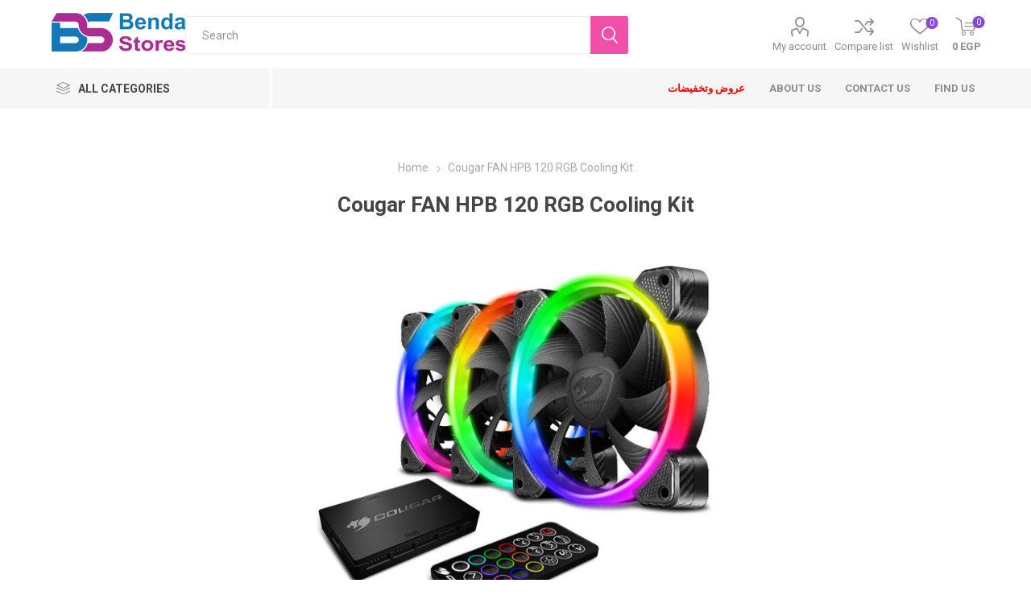

--- FILE ---
content_type: text/html; charset=utf-8
request_url: https://bendarystores.com/en/cougar-fan-hpb-rgb-cooling-kit
body_size: 16985
content:
<!DOCTYPE html>
<html lang="en"  class="html-product-details-page">
    <head>
        <title>Bendary Stores. COUGAR VTE Series VTE500</title>
        <meta http-equiv="Content-type" content="text/html;charset=UTF-8" />
        <meta name="description" content="COUGAR VTE Series VTE500" />
        <meta name="keywords" content="COUGAR VTE Series VTE500" />
        <meta name="generator" content="nopCommerce" />
    <meta name="viewport" content="width=device-width, initial-scale=1" />
        <link href="https://fonts.googleapis.com/css?family=Roboto:300,400,700&amp;subset=cyrillic-ext,greek-ext" rel="stylesheet">
        <meta property="og:type" content="product" />
<meta property="og:title" content="Cougar FAN HPB 120 RGB Cooling Kit" />
<meta property="og:description" content="COUGAR VTE Series VTE500" />
<meta property="og:image" content="https://bendarystores.com/images/thumbs/0010487_cougar-fan-hpb-120-rgb-cooling-kit_510.jpeg" />
<meta property="og:url" content="https://bendarystores.com/en/cougar-fan-hpb-rgb-cooling-kit" />
<meta property="og:site_name" content="Bendary Stores" />
<meta property="twitter:card" content="summary" />
<meta property="twitter:site" content="Bendary Stores" />
<meta property="twitter:title" content="Cougar FAN HPB 120 RGB Cooling Kit" />
<meta property="twitter:description" content="COUGAR VTE Series VTE500" />
<meta property="twitter:image" content="https://bendarystores.com/images/thumbs/0010487_cougar-fan-hpb-120-rgb-cooling-kit_510.jpeg" />
<meta property="twitter:url" content="https://bendarystores.com/en/cougar-fan-hpb-rgb-cooling-kit" />

        


    	<!-- Global site tag (gtag.js) - Google Analytics -->
                <script async src='https://www.googletagmanager.com/gtag/js?id=UA-131826888-1'></script>
                <script>
                  window.dataLayer = window.dataLayer || [];
                  function gtag(){dataLayer.push(arguments);}
                  gtag('js', new Date());

                  gtag('config', 'UA-131826888-1');
                  gtag('config', 'AW-1039764176');

                  
                </script>


<style>

    .product-details-page .full-description {
        display: none;
    }
    .product-details-page .ui-tabs .full-description {
        display: block;
    }
    .product-details-page .tabhead-full-description {
        display: none;
    }
    

    .product-details-page .product-specs-box {
        display: none;
    }
    .product-details-page .ui-tabs .product-specs-box {
        display: block;
    }
    .product-details-page .ui-tabs .product-specs-box .title {
        display: none;
    }
    

    .product-details-page .product-no-reviews,
    .product-details-page .product-review-links {
        display: none;
    }
    </style>
	


        <link href="/bundles/1jmyy1-zxhg1youalgop9qq9nd3geucqltfcsyh8aey.min.css" rel="stylesheet" type="text/css" />

        <script src="/bundles/aebgddx3rkbsc2bta4gbriz3pfykphp_naubrszi7fi.min.js"></script>

        <link rel="canonical" href="https://bendarystores.com/en/cougar-fan-hpb-rgb-cooling-kit" />

        
        
        <link rel="shortcut icon" href="https://bendarystores.com/favicon.ico" />
        
        <!--Powered by nopCommerce - http://www.nopCommerce.com-->
<!-- Facebook Pixel Code -->
<script>
  !function(f,b,e,v,n,t,s)
  {if(f.fbq)return;n=f.fbq=function(){n.callMethod?
  n.callMethod.apply(n,arguments):n.queue.push(arguments)};
  if(!f._fbq)f._fbq=n;n.push=n;n.loaded=!0;n.version='2.0';
  n.queue=[];t=b.createElement(e);t.async=!0;
  t.src=v;s=b.getElementsByTagName(e)[0];
  s.parentNode.insertBefore(t,s)}(window, document,'script',
  'https://connect.facebook.net/en_US/fbevents.js');
  fbq('init', '941069139947327');
  fbq('track', 'PageView');
</script>
<!-- Smartsupp Live Chat script -->
<script type="text/javascript">
var _smartsupp = _smartsupp || {};
_smartsupp.key = 'ffc9c7825e61600b09fc833463d73791a246810c';
window.smartsupp||(function(d) {
  var s,c,o=smartsupp=function(){ o._.push(arguments)};o._=[];
  s=d.getElementsByTagName('script')[0];c=d.createElement('script');
  c.type='text/javascript';c.charset='utf-8';c.async=true;
  c.src='https://www.smartsuppchat.com/loader.js?';s.parentNode.insertBefore(c,s);
})(document);
</script>
<noscript><img height="1" width="1" style="display:none"
  src="https://www.facebook.com/tr?id=941069139947327&ev=PageView&noscript=1"
/></noscript>
<!-- End Facebook Pixel Code -->
    </head>
	<body class="product-details-page-body">
        



<div class="ajax-loading-block-window" style="display: none">
</div>
<div id="dialog-notifications-success" title="Notification" style="display:none;">
</div>
<div id="dialog-notifications-error" title="Error" style="display:none;">
</div>
<div id="dialog-notifications-warning" title="Warning" style="display:none;">
</div>
<div id="bar-notification" class="bar-notification">
    <span class="close" title="Close">&nbsp;</span>
</div>



<!--[if lte IE 8]>
    <div style="clear:both;height:59px;text-align:center;position:relative;">
        <a href="http://www.microsoft.com/windows/internet-explorer/default.aspx" target="_blank">
            <img src="/Themes/Emporium/Content/img/ie_warning.jpg" height="42" width="820" alt="You are using an outdated browser. For a faster, safer browsing experience, upgrade for free today." />
        </a>
    </div>
<![endif]-->


<div class="master-wrapper-page">
    
    <div class="responsive-nav-wrapper-parent">
        <div class="responsive-nav-wrapper">
            <div class="menu-title">
                <span>Menu</span>
            </div>
            <div class="search-wrap">
                <span>Search</span>
            </div>
            <div class="mobile-logo">
                



<a href="/en" class="logo">


<img alt="Bendary Stores" title="Bendary Stores" src="https://bendarystores.com/images/thumbs/0006722.png" /></a>
            </div>
            <div class="shopping-cart-link">
            </div>
            <div class="personal-button" id="header-links-opener">
                <span>Personal menu</span>
            </div>
        </div>
    </div>
    

<div class="header">
    
    <div class="header-upper">
        <div class="header-selectors-wrapper">
            
            
            
            
        </div>
    </div>
    <div class="header-lower">
        <div class="header-logo">
            



<a href="/en" class="logo">


<img alt="Bendary Stores" title="Bendary Stores" src="https://bendarystores.com/images/thumbs/0006722.png" /></a>
        </div>
        <div class="search-box store-search-box">
            <div class="close-side-menu">
                <span class="close-side-menu-text">Search</span>
                <span class="close-side-menu-btn">Close</span>
            </div>
            <form method="get" id="small-search-box-form" action="/en/search">
    <input type="text" class="search-box-text" id="small-searchterms" autocomplete="off" name="q" placeholder="Search" aria-label="Search store" />
    



<input type="hidden" class="instantSearchResourceElement"
       data-highlightFirstFoundElement="true"
       data-minKeywordLength="1"
       data-instantSearchUrl="/en/instantSearchFor"
       data-searchPageUrl="/en/search"
       data-searchInProductDescriptions="true"
       data-numberOfVisibleProducts="10" />


    <input type="submit" class="button-1 search-box-button" value="Search"/>
        
        
</form>
        </div>

        <div class="header-links-wrapper">
            

<div class="header-links">
    <ul>
        
            <li>
                <a href="/en/customer/info" class="ico-account opener"  data-loginUrl="/en/login">My account</a>
                <div class="profile-menu-box login-form-in-header">
                    <div class="close-side-menu">
                        <span class="close-side-menu-text">My account</span>
                        <span class="close-side-menu-btn">Close</span>
                    </div>
                    <div class="header-form-holder">
                        <a href="/en/register" class="ico-register">Register</a>
                        <a href="/en/login" class="ico-login">Log in</a>
                    </div>
                </div>
            </li>
                    <li><a href="/en/compareproducts" class="ico-compare">Compare list</a></li>

            <li>
                <a href="/en/wishlist" class="ico-wishlist">
                    <span class="wishlist-label">Wishlist</span>
                    <span class="wishlist-qty">0</span>
                </a>
            </li>

        
    </ul>
        <div class="mobile-flyout-wrapper">
            <div class="close-side-menu">
                <span class="close-side-menu-text">Shopping cart</span>
                <span class="close-side-menu-btn">Close</span>
            </div>
            



<div id="flyout-cart" class="flyout-cart" data-removeItemFromCartUrl="/EmporiumTheme/RemoveItemFromCart" data-flyoutCartUrl="/EmporiumTheme/FlyoutShoppingCart">
    <div id="topcartlink">
        <a href="/en/cart" class="ico-cart">
            <span class="cart-qty">0</span>
            <span class="cart-label">
0 EGP            </span>
        </a>
    </div>
    <div class="mini-shopping-cart">
        <div class="flyout-cart-scroll-area">
                <p>You have no items in your shopping cart.</p>
        </div>
    </div>
</div>
        </div>
                
</div>

        </div>
    </div>
    <div class="header-menu-parent">
        <div class="header-menu categories-in-side-panel">
		        <div class="category-navigation-list-wrapper">
			        <span class="category-navigation-title">All Categories</span>
		            <ul class="category-navigation-list sticky-flyout"></ul>
		        </div>
		    <div class="close-menu">
		    	<span class="close-menu-text">Menu</span>
		        <span class="close-menu-btn">Close</span>
		    </div>
            



    <ul class="mega-menu"
        data-isRtlEnabled="false"
        data-enableClickForDropDown="false">



<li class="has-sublist with-dropdown-in-grid root-category-items">
        <a class="with-subcategories" href="/en/PC"><span>PC</span></a>

        <div class="dropdown categories fullWidth boxes-4">
            <div class="row-wrapper">
                <div class="row"><div class="box">
                <div class="picture-title-wrap">
                    <div class="picture">
                        <a href="/en/All-in-one" title="Show products in category All-in-one">
                            <img class="lazy" alt="Picture for category All-in-one" src="[data-uri]" data-original="https://bendarystores.com/images/thumbs/0010321_all-in-one_290.jpeg" />
                        </a>
                    </div>
                    <div class="title">
                        <a href="/en/All-in-one" title="All-in-one"><span>All-in-one</span></a>
                    </div>
                </div>
                <ul class="subcategories">

                </ul>
                </div><div class="box">
                <div class="picture-title-wrap">
                    <div class="picture">
                        <a href="/en/desktop" title="Show products in category Desktop">
                            <img class="lazy" alt="Picture for category Desktop" src="[data-uri]" data-original="https://bendarystores.com/images/thumbs/0010320_desktop_290.jpeg" />
                        </a>
                    </div>
                    <div class="title">
                        <a href="/en/desktop" title="Desktop"><span>Desktop</span></a>
                    </div>
                </div>
                <ul class="subcategories">

                </ul>
                </div><div class="box">
                <div class="picture-title-wrap">
                    <div class="picture">
                        <a href="/en/workstations" title="Show products in category WorkStations">
                            <img class="lazy" alt="Picture for category WorkStations" src="[data-uri]" data-original="https://bendarystores.com/images/thumbs/0001767_workstations_290.jpeg" />
                        </a>
                    </div>
                    <div class="title">
                        <a href="/en/workstations" title="WorkStations"><span>WorkStations</span></a>
                    </div>
                </div>
                <ul class="subcategories">

                </ul>
                </div><div class="empty-box"></div></div>
            </div>

        </div>
</li>


<li class="has-sublist with-dropdown-in-grid root-category-items">
        <a class="with-subcategories" href="/en/Monitors"><span>Monitors</span></a>

        <div class="dropdown categories fullWidth boxes-4">
            <div class="row-wrapper">
                <div class="row"><div class="box">
                <div class="picture-title-wrap">
                    <div class="picture">
                        <a href="/en/pc-monitors" title="Show products in category PC Monitors">
                            <img class="lazy" alt="Picture for category PC Monitors" src="[data-uri]" data-original="https://bendarystores.com/images/thumbs/0001656_pc-monitors_290.jpeg" />
                        </a>
                    </div>
                    <div class="title">
                        <a href="/en/pc-monitors" title="PC Monitors"><span>PC Monitors</span></a>
                    </div>
                </div>
                <ul class="subcategories">

                </ul>
                </div><div class="box">
                <div class="picture-title-wrap">
                    <div class="picture">
                        <a href="/en/gaming-monitors" title="Show products in category Gaming Monitors">
                            <img class="lazy" alt="Picture for category Gaming Monitors" src="[data-uri]" data-original="https://bendarystores.com/images/thumbs/0001657_gaming-monitors_290.jpeg" />
                        </a>
                    </div>
                    <div class="title">
                        <a href="/en/gaming-monitors" title="Gaming Monitors"><span>Gaming Monitors</span></a>
                    </div>
                </div>
                <ul class="subcategories">

                </ul>
                </div><div class="empty-box"></div><div class="empty-box"></div></div>
            </div>

        </div>
</li>


<li class="has-sublist with-dropdown-in-grid root-category-items">
        <a class="with-subcategories" href="/en/Notebooks"><span>laptop</span></a>

        <div class="dropdown categories fullWidth boxes-4">
            <div class="row-wrapper">
                <div class="row"><div class="box">
                <div class="picture-title-wrap">
                    <div class="picture">
                        <a href="/en/home-user-2" title="Show products in category Home">
                            <img class="lazy" alt="Picture for category Home" src="[data-uri]" data-original="https://bendarystores.com/images/thumbs/0001248_home_290.jpeg" />
                        </a>
                    </div>
                    <div class="title">
                        <a href="/en/home-user-2" title="Home"><span>Home</span></a>
                    </div>
                </div>
                <ul class="subcategories">

                </ul>
                </div><div class="box">
                <div class="picture-title-wrap">
                    <div class="picture">
                        <a href="/en/business-user-2" title="Show products in category Business">
                            <img class="lazy" alt="Picture for category Business" src="[data-uri]" data-original="https://bendarystores.com/images/thumbs/0001249_business_290.jpeg" />
                        </a>
                    </div>
                    <div class="title">
                        <a href="/en/business-user-2" title="Business"><span>Business</span></a>
                    </div>
                </div>
                <ul class="subcategories">

                </ul>
                </div><div class="box">
                <div class="picture-title-wrap">
                    <div class="picture">
                        <a href="/en/gaming-notebooks-3" title="Show products in category Gaming">
                            <img class="lazy" alt="Picture for category Gaming" src="[data-uri]" data-original="https://bendarystores.com/images/thumbs/0010323_gaming_290.jpeg" />
                        </a>
                    </div>
                    <div class="title">
                        <a href="/en/gaming-notebooks-3" title="Gaming"><span>Gaming</span></a>
                    </div>
                </div>
                <ul class="subcategories">

                </ul>
                </div><div class="empty-box"></div></div>
            </div>

        </div>
</li>


<li class="has-sublist with-dropdown-in-grid root-category-items">
        <a class="with-subcategories" href="/en/servers-3"><span>Servers</span></a>

        <div class="dropdown categories fullWidth boxes-4">
            <div class="row-wrapper">
                <div class="row"><div class="box">
                <div class="picture-title-wrap">
                    <div class="picture">
                        <a href="/en/tower-servers" title="Show products in category Tower servers">
                            <img class="lazy" alt="Picture for category Tower servers" src="[data-uri]" data-original="https://bendarystores.com/images/thumbs/0001766_tower-servers_290.jpeg" />
                        </a>
                    </div>
                    <div class="title">
                        <a href="/en/tower-servers" title="Tower servers"><span>Tower servers</span></a>
                    </div>
                </div>
                <ul class="subcategories">

                </ul>
                </div><div class="box">
                <div class="picture-title-wrap">
                    <div class="picture">
                        <a href="/en/rack-servers" title="Show products in category Rack servers">
                            <img class="lazy" alt="Picture for category Rack servers" src="[data-uri]" data-original="https://bendarystores.com/images/thumbs/0001765_rack-servers_290.jpeg" />
                        </a>
                    </div>
                    <div class="title">
                        <a href="/en/rack-servers" title="Rack servers"><span>Rack servers</span></a>
                    </div>
                </div>
                <ul class="subcategories">

                </ul>
                </div><div class="empty-box"></div><div class="empty-box"></div></div>
            </div>

        </div>
</li>


<li class="has-sublist with-dropdown-in-grid root-category-items">
        <a class="with-subcategories" href="/en/ups-3"><span>UPS &amp; AVR</span></a>

        <div class="dropdown categories fullWidth boxes-4">
            <div class="row-wrapper">
                <div class="row"><div class="box">
                <div class="picture-title-wrap">
                    <div class="picture">
                        <a href="/en/avr-2" title="Show products in category AVR">
                            <img class="lazy" alt="Picture for category AVR" src="[data-uri]" data-original="https://bendarystores.com/images/thumbs/0010451_avr_290.jpeg" />
                        </a>
                    </div>
                    <div class="title">
                        <a href="/en/avr-2" title="AVR"><span>AVR</span></a>
                    </div>
                </div>
                <ul class="subcategories">
                        <li class="subcategory-item">
                            <a href="/en/online-avr-2" title="ONLINE AVR"><span>ONLINE AVR</span></a>
                        </li>
                        <li class="subcategory-item">
                            <a href="/en/offline-avr-2" title="OFFLINE AVR"><span>OFFLINE AVR</span></a>
                        </li>

                </ul>
                </div><div class="box">
                <div class="picture-title-wrap">
                    <div class="picture">
                        <a href="/en/ups-4" title="Show products in category UPS">
                            <img class="lazy" alt="Picture for category UPS" src="[data-uri]" data-original="https://bendarystores.com/images/thumbs/0010452_ups_290.jpeg" />
                        </a>
                    </div>
                    <div class="title">
                        <a href="/en/ups-4" title="UPS"><span>UPS</span></a>
                    </div>
                </div>
                <ul class="subcategories">
                        <li class="subcategory-item">
                            <a href="/en/online-ups-2" title="ONLINE UPS"><span>ONLINE UPS</span></a>
                        </li>
                        <li class="subcategory-item">
                            <a href="/en/offline-ups-2" title="OFFLINE UPS"><span>OFFLINE UPS</span></a>
                        </li>

                </ul>
                </div><div class="empty-box"></div><div class="empty-box"></div></div>
            </div>

        </div>
</li>


<li class="hotread ">

    <a href="/en/hot-offers" class="" title="&#x639;&#x631;&#x648;&#x636; &#x648;&#x62A;&#x62E;&#x641;&#x64A;&#x636;&#x627;&#x62A;" ><span> &#x639;&#x631;&#x648;&#x636; &#x648;&#x62A;&#x62E;&#x641;&#x64A;&#x636;&#x627;&#x62A;</span></a>

</li>




<li class=" ">

    <a href="/en/about-us-3" class="" title="About Us" ><span> About Us</span></a>

</li>




<li class=" ">

    <a href="/en/contactus-2" class="" title="Contact Us" ><span> Contact Us</span></a>

</li>




<li class=" ">

    <a href="/en/find-us-2" class="" title="FIND US" ><span> FIND US</span></a>

</li>


        
    </ul>
    <ul class="mega-menu-responsive">
        <li class="all-categories">
            <a class="labelfornextplusbutton" href="#">All Categories</a>
            <div class="plus-button"></div>
            <div class="sublist-wrap">
                <ul class="sublist">
                    <li class="back-button">
                        <span>Back</span>
                    </li>


<li class="has-sublist mega-menu-categories root-category-items">

        <a class="with-subcategories" href="/en/PC">PC</a>

        <div class="plus-button"></div>
        <div class="sublist-wrap">
            <ul class="sublist">
                <li class="back-button">
                    <span>Back</span>
                </li>
                
        <li>
            <a class="lastLevelCategory" href="/en/All-in-one" title="All-in-one"><span>All-in-one</span></a>
        </li>
        <li>
            <a class="lastLevelCategory" href="/en/desktop" title="Desktop"><span>Desktop</span></a>
        </li>
        <li>
            <a class="lastLevelCategory" href="/en/workstations" title="WorkStations"><span>WorkStations</span></a>
        </li>

            </ul>
        </div>

</li>

<li class="has-sublist mega-menu-categories root-category-items">

        <a class="with-subcategories" href="/en/Monitors">Monitors</a>

        <div class="plus-button"></div>
        <div class="sublist-wrap">
            <ul class="sublist">
                <li class="back-button">
                    <span>Back</span>
                </li>
                
        <li>
            <a class="lastLevelCategory" href="/en/pc-monitors" title="PC Monitors"><span>PC Monitors</span></a>
        </li>
        <li>
            <a class="lastLevelCategory" href="/en/gaming-monitors" title="Gaming Monitors"><span>Gaming Monitors</span></a>
        </li>

            </ul>
        </div>

</li>

<li class="has-sublist mega-menu-categories root-category-items">

        <a class="with-subcategories" href="/en/Notebooks">laptop</a>

        <div class="plus-button"></div>
        <div class="sublist-wrap">
            <ul class="sublist">
                <li class="back-button">
                    <span>Back</span>
                </li>
                
        <li>
            <a class="lastLevelCategory" href="/en/home-user-2" title="Home"><span>Home</span></a>
        </li>
        <li>
            <a class="lastLevelCategory" href="/en/business-user-2" title="Business"><span>Business</span></a>
        </li>
        <li>
            <a class="lastLevelCategory" href="/en/gaming-notebooks-3" title="Gaming"><span>Gaming</span></a>
        </li>

            </ul>
        </div>

</li>

<li class="has-sublist mega-menu-categories root-category-items">

        <a class="with-subcategories" href="/en/servers-3">Servers</a>

        <div class="plus-button"></div>
        <div class="sublist-wrap">
            <ul class="sublist">
                <li class="back-button">
                    <span>Back</span>
                </li>
                
        <li>
            <a class="lastLevelCategory" href="/en/tower-servers" title="Tower servers"><span>Tower servers</span></a>
        </li>
        <li>
            <a class="lastLevelCategory" href="/en/rack-servers" title="Rack servers"><span>Rack servers</span></a>
        </li>

            </ul>
        </div>

</li>

<li class="has-sublist mega-menu-categories root-category-items">

        <a class="with-subcategories" href="/en/ups-3">UPS &amp; AVR</a>

        <div class="plus-button"></div>
        <div class="sublist-wrap">
            <ul class="sublist">
                <li class="back-button">
                    <span>Back</span>
                </li>
                
        <li class="has-sublist">
            <a href="/en/avr-2" title="AVR" class="with-subcategories"><span>AVR</span></a>
            <div class="plus-button"></div>
            <div class="sublist-wrap">
                <ul class="sublist">
                    <li class="back-button">
                        <span>Back</span>
                    </li>
                    
        <li>
            <a class="lastLevelCategory" href="/en/online-avr-2" title="ONLINE AVR"><span>ONLINE AVR</span></a>
        </li>
        <li>
            <a class="lastLevelCategory" href="/en/offline-avr-2" title="OFFLINE AVR"><span>OFFLINE AVR</span></a>
        </li>


                </ul>
            </div>
        </li>
        <li class="has-sublist">
            <a href="/en/ups-4" title="UPS" class="with-subcategories"><span>UPS</span></a>
            <div class="plus-button"></div>
            <div class="sublist-wrap">
                <ul class="sublist">
                    <li class="back-button">
                        <span>Back</span>
                    </li>
                    
        <li>
            <a class="lastLevelCategory" href="/en/online-ups-2" title="ONLINE UPS"><span>ONLINE UPS</span></a>
        </li>
        <li>
            <a class="lastLevelCategory" href="/en/offline-ups-2" title="OFFLINE UPS"><span>OFFLINE UPS</span></a>
        </li>


                </ul>
            </div>
        </li>

            </ul>
        </div>

</li>                </ul>
            </div>
        </li>



<li class="hotread ">

    <a href="/en/hot-offers" class="" title="&#x639;&#x631;&#x648;&#x636; &#x648;&#x62A;&#x62E;&#x641;&#x64A;&#x636;&#x627;&#x62A;" ><span> &#x639;&#x631;&#x648;&#x636; &#x648;&#x62A;&#x62E;&#x641;&#x64A;&#x636;&#x627;&#x62A;</span></a>

</li>




<li class=" ">

    <a href="/en/about-us-3" class="" title="About Us" ><span> About Us</span></a>

</li>




<li class=" ">

    <a href="/en/contactus-2" class="" title="Contact Us" ><span> Contact Us</span></a>

</li>




<li class=" ">

    <a href="/en/find-us-2" class="" title="FIND US" ><span> FIND US</span></a>

</li>


        
    </ul>

		    <div class="mobile-menu-items"></div>
        </div>
    </div>
    
</div>
    
    <div class="overlayOffCanvas"></div>
    <div class="master-wrapper-content">
        




<div class="ajaxCartInfo" data-getAjaxCartButtonUrl="/NopAjaxCart/GetAjaxCartButtonsAjax"
     data-productPageAddToCartButtonSelector=".add-to-cart-button"
     data-productBoxAddToCartButtonSelector=".product-box-add-to-cart-button"
     data-productBoxProductItemElementSelector=".product-item"
     data-enableOnProductPage="True"
     data-enableOnCatalogPages="True"
     data-miniShoppingCartQuatityFormattingResource="{0}"
     data-miniWishlistQuatityFormattingResource="{0}"
     data-addToWishlistButtonSelector=".add-to-wishlist-button">
</div>

<input id="addProductVariantToCartUrl" name="addProductVariantToCartUrl" type="hidden" value="/en/AddProductFromProductDetailsPageToCartAjax" />
<input id="addProductToCartUrl" name="addProductToCartUrl" type="hidden" value="/en/AddProductToCartAjax" />
<input id="miniShoppingCartUrl" name="miniShoppingCartUrl" type="hidden" value="/en/MiniShoppingCart" />
<input id="flyoutShoppingCartUrl" name="flyoutShoppingCartUrl" type="hidden" value="/en/NopAjaxCartFlyoutShoppingCart" />
<input id="checkProductAttributesUrl" name="checkProductAttributesUrl" type="hidden" value="/en/CheckIfProductOrItsAssociatedProductsHasAttributes" />
<input id="getMiniProductDetailsViewUrl" name="getMiniProductDetailsViewUrl" type="hidden" value="/en/GetMiniProductDetailsView" />
<input id="flyoutShoppingCartPanelSelector" name="flyoutShoppingCartPanelSelector" type="hidden" value="#flyout-cart" />
<input id="shoppingCartMenuLinkSelector" name="shoppingCartMenuLinkSelector" type="hidden" value=".cart-qty" />
<input id="wishlistMenuLinkSelector" name="wishlistMenuLinkSelector" type="hidden" value="span.wishlist-qty" />






<div id="product-ribbon-info" data-productid="1925"
     data-productboxselector=".product-item, .item-holder"
     data-productboxpicturecontainerselector=".picture, .item-picture"
     data-productpagepicturesparentcontainerselector=".product-essential"
     data-productpagebugpicturecontainerselector=".picture"
     data-retrieveproductribbonsurl="/en/RetrieveProductRibbons">
</div>


<div class="quickViewData" data-productselector=".product-item"
     data-productselectorchild=".btn-wrapper"
     data-retrievequickviewurl="/en/quickviewdata"
     data-quickviewbuttontext="Quick View"
     data-quickviewbuttontitle="Quick View"
     data-isquickviewpopupdraggable="False"
     data-enablequickviewpopupoverlay="True"
     data-accordionpanelsheightstyle="content">
</div>
        <div class="master-column-wrapper">
            <div class="center-1">
    
    


<div class="page product-details-page">
    <div class="page-body">
        
        <form method="post" id="product-details-form" action="/en/cougar-fan-hpb-rgb-cooling-kit">
            <div itemscope itemtype="http://schema.org/Product" data-productid="1925">
                <div class="product-essential">
                    <div class="mobile-name-holder"></div>
                    <div class="mobile-prev-next-holder"></div>
                    
                    



        <input type="hidden" class="cloudZoomPictureThumbnailsInCarouselData"
               data-vertical="true"
               data-numvisible="5"
               data-numScrollable="1"
               data-enable-slider-arrows="true"
               data-enable-slider-dots="false"
               data-size="2"
               data-rtl="false"
               data-responsive-breakpoints-for-thumbnails="[{&quot;breakpoint&quot;:1601,&quot;settings&quot;:{&quot;slidesToShow&quot;:4, &quot;slidesToScroll&quot;:4,&quot;arrows&quot;:true,&quot;dots&quot;:false,&quot;vertical&quot;:false}},{&quot;breakpoint&quot;:1025,&quot;settings&quot;:{&quot;slidesToShow&quot;:5, &quot;slidesToScroll&quot;:5,&quot;arrows&quot;:true,&quot;dots&quot;:false,&quot;vertical&quot;:false}},{&quot;breakpoint&quot;:481,&quot;settings&quot;:{&quot;slidesToShow&quot;:4,&quot;slidesToScroll&quot;:4,&quot;arrows&quot;:true,&quot;dots&quot;:false,&quot;vertical&quot;:false}},{&quot;breakpoint&quot;:350,&quot;settings&quot;:{&quot;slidesToShow&quot;:3,&quot;slidesToScroll&quot;:3,&quot;arrows&quot;:true,&quot;dots&quot;:false,&quot;vertical&quot;:false}}]"
               data-magnificpopup-counter="%curr% of %total%"
               data-magnificpopup-prev="Previous (Left arrow key)"
               data-magnificpopup-next="Next (Right arrow key)"
               data-magnificpopup-close="Close (Esc)"
               data-magnificpopup-loading="Loading..." />
    <input type="hidden" class="cloudZoomAdjustPictureOnProductAttributeValueChange"
           data-productid="1925"
           data-isintegratedbywidget="true" />
        <input type="hidden" class="cloudZoomEnableClickToZoom" />
    <div class="gallery sevenspikes-cloudzoom-gallery">
        <div class="picture-wrapper">
            <div class="picture" id="sevenspikes-cloud-zoom" data-zoomwindowelementid=""
                 data-selectoroftheparentelementofthecloudzoomwindow=""
                 data-defaultimagecontainerselector=".product-essential .gallery"
                 data-zoom-window-width="400"
                 data-zoom-window-height="400">
                <a href="https://bendarystores.com/images/thumbs/0010487_cougar-fan-hpb-120-rgb-cooling-kit.jpeg" data-full-image-url="https://bendarystores.com/images/thumbs/0010487_cougar-fan-hpb-120-rgb-cooling-kit.jpeg" class="picture-link" id="zoom1">
                    <img src="https://bendarystores.com/images/thumbs/0010487_cougar-fan-hpb-120-rgb-cooling-kit_510.jpeg" alt="Picture of Cougar FAN HPB 120 RGB Cooling Kit" class="cloudzoom" id="cloudZoomImage"
                         itemprop="image" data-cloudzoom="appendSelector: &#x27;.picture-wrapper&#x27;, zoomPosition: &#x27;inside&#x27;, zoomOffsetX: 0, captionPosition: &#x27;bottom&#x27;, tintOpacity: 0, zoomWidth: 400, zoomHeight: 400, easing: 3, touchStartDelay: true, zoomFlyOut: false, disableZoom: &#x27;auto&#x27;"
                          />
                </a>
            </div>
        </div>
            <div class="picture-thumbs in-carousel">
	                    <div class="picture-thumbs-list" id="picture-thumbs-carousel">
	                            <div class="picture-thumbs-item">
	                                <a class="cloudzoom-gallery thumb-item" data-full-image-url="https://bendarystores.com/images/thumbs/0010487_cougar-fan-hpb-120-rgb-cooling-kit.jpeg" data-cloudzoom="appendSelector: &#x27;.picture-wrapper&#x27;, zoomPosition: &#x27;inside&#x27;, zoomOffsetX: 0, captionPosition: &#x27;bottom&#x27;, tintOpacity: 0, zoomWidth: 400, zoomHeight: 400, useZoom: &#x27;.cloudzoom&#x27;, image: &#x27;https://bendarystores.com/images/thumbs/0010487_cougar-fan-hpb-120-rgb-cooling-kit_510.jpeg&#x27;, zoomImage: &#x27;https://bendarystores.com/images/thumbs/0010487_cougar-fan-hpb-120-rgb-cooling-kit.jpeg&#x27;, easing: 3, touchStartDelay: true, zoomFlyOut: false, disableZoom: &#x27;auto&#x27;"
	                                   >
	                                    <img class="cloud-zoom-gallery-img" src="https://bendarystores.com/images/thumbs/0010487_cougar-fan-hpb-120-rgb-cooling-kit_105.jpeg" alt="Picture of Cougar FAN HPB 120 RGB Cooling Kit" />
	                                </a>
	                            </div>
	                            <div class="picture-thumbs-item">
	                                <a class="cloudzoom-gallery thumb-item" data-full-image-url="https://bendarystores.com/images/thumbs/0010488_cougar-fan-hpb-120-rgb-cooling-kit.jpeg" data-cloudzoom="appendSelector: &#x27;.picture-wrapper&#x27;, zoomPosition: &#x27;inside&#x27;, zoomOffsetX: 0, captionPosition: &#x27;bottom&#x27;, tintOpacity: 0, zoomWidth: 400, zoomHeight: 400, useZoom: &#x27;.cloudzoom&#x27;, image: &#x27;https://bendarystores.com/images/thumbs/0010488_cougar-fan-hpb-120-rgb-cooling-kit_510.jpeg&#x27;, zoomImage: &#x27;https://bendarystores.com/images/thumbs/0010488_cougar-fan-hpb-120-rgb-cooling-kit.jpeg&#x27;, easing: 3, touchStartDelay: true, zoomFlyOut: false, disableZoom: &#x27;auto&#x27;"
	                                   >
	                                    <img class="cloud-zoom-gallery-img" src="https://bendarystores.com/images/thumbs/0010488_cougar-fan-hpb-120-rgb-cooling-kit_105.jpeg" alt="Picture of Cougar FAN HPB 120 RGB Cooling Kit" />
	                                </a>
	                            </div>
	                    </div>
            </div>
    </div>
                    
                    <div class="overview">
                        <div class="prev-next-holder">
                            
                        </div>
                        <!--product breadcrumb-->
                            <div class="breadcrumb">
            <ul itemscope itemtype="http://schema.org/BreadcrumbList">
                
                <li>
                    <span>
                        <a href="/en">
                            <span>Home</span>
                        </a>
                    </span>
                    <span class="delimiter">/</span>
                </li>
                                
                <li itemprop="itemListElement" itemscope itemtype="http://schema.org/ListItem">
                    <strong class="current-item" itemprop="name">Cougar FAN HPB 120 RGB Cooling Kit</strong>
                    <span itemprop="item" itemscope itemtype="http://schema.org/Thing">
                        <link itemprop="url" href="/en/cougar-fan-hpb-rgb-cooling-kit">
                    </span>
                    <meta itemprop="position" content="1" />
                    
                </li>
            </ul>
    </div>

                            <div class="discontinued-product">
        <h4>Sorry - this product is no longer available</h4>
    </div>

                        <div class="product-name">
                            <h1 itemprop="name">
                                Cougar FAN HPB 120 RGB Cooling Kit
                            </h1>
                            <!--manufacturers-->
                            
                        </div>

                        <div class="reviews-and-compare">
                            <!--product reviews-->
                                <div class="product-reviews-overview" >
        <div class="product-review-box">
            <div class="rating">
                <div style="width: 0%">
                </div>
            </div>
        </div>

            <div class="product-no-reviews">
                <a href="/en/productreviews/1925">Be the first to review this product</a>
            </div>
    </div>

                            <!--compare button-->
                                <div class="compare-products">
        <button type="button" value="Add to compare list" class="button-2 add-to-compare-list-button" onclick="AjaxCart.addproducttocomparelist('/en/compareproducts/add/1925');return false;">Add to compare list</button>
    </div>

                        </div>
                        <!--short description-->
                    <div class="short-description">
                        Tri-Directional Lighting
Patented Frame Design
100 Effects with Wireless Control
Three Vortex RGB HPB 120 Fans included
Motherboard RGB Synchronization
Pulse-Width Modulation (PWM) Optimized Cooling
Hydro-Dynamic-Bearing (HDB)
                    </div>
                        <!--SKU, MAN, GTIN, vendor-->
                        <div class="additional-details">
        <div class="sku" >
            <span class="label">SKU:</span>
            <span class="value" itemprop="sku" id="sku-1925">CF-V12SET-RGB</span>
        </div>
            </div>
                        <div class="attributes-wrapper">
                            <!--attributes-->
                            <!--gift card-->
                            <!--rental info-->

                            
                        </div>




<div class="product-social-buttons">
    <label class="product-social-label">Share:</label>
    <ul class="product-social-sharing">
        <li>
            <!-- Twitter -->
            <a class="twitter" title="Share on Twitter" href="javascript:openShareWindow('http://twitter.com/share?url=https://bendarystores.com/cougar-fan-hpb-rgb-cooling-kit')">Share on Twitter</a>
        </li>
        <li>
            <!-- Facebook -->
            <a class="facebook" title="Share on Facebook" href="javascript:openShareWindow('http://www.facebook.com/sharer.php?u=https://bendarystores.com/cougar-fan-hpb-rgb-cooling-kit')">Share on Facebook</a>
        </li>
        <li>
            <!-- Pinterest -->
            <a class="pinterest" title="Share on Pinterest" href="javascript:void((function()%7Bvar%20e=document.createElement('script');e.setAttribute('type','text/javascript');e.setAttribute('charset','UTF-8');e.setAttribute('src','http://assets.pinterest.com/js/pinmarklet.js?r='+Math.random()*99999999);document.body.appendChild(e)%7D)());">Share on Pinterest</a>
        </li>
        <li>
            <!-- Google+ -->
            <a class="google" title="Share on Google Plus" href="javascript:openShareWindow('https://plus.google.com/share?url=https://bendarystores.com/cougar-fan-hpb-rgb-cooling-kit')">Share on Google Plus</a>
        </li>
        <li>
            <!-- Email a friend -->
                <div class="email-a-friend">
        <input type="button" value="Email a friend" class="button-2 email-a-friend-button" onclick="setLocation('/en/productemailafriend/1925')" />
    </div>

        </li>
    </ul>

    <script>
        function openShareWindow(url) {
            var winWidth = 520;
            var winHeight = 400;
            var winTop = (screen.height / 2) - (winHeight / 2);
            var winLeft = (screen.width / 2) - (winWidth / 2);

            window.open(url, 'sharer', 'top=' + winTop + ',left=' + winLeft + ',toolbar=0,status=0,width=' + winWidth + ',height=' + winHeight);
        }
    </script>
</div>
                        

                        <div class="product-prices-box">
                            <div>
                                <!--availability-->
                                    <div class="availability">
            <div class="stock">
                <span class="label">Availability:</span>
                <span class="value" id="stock-availability-value-1925">In stock</span>
            </div>
        
    </div>

                                
                                <!--price & add to cart-->
    <div class="prices" itemprop="offers" itemscope itemtype="http://schema.org/Offer">
            <div class="product-price call-for-price">
                <span>Call for pricing</span>
            </div>
    </div>

    <div class="add-to-cart">
            <div class="add-to-cart-panel">
                <label class="qty-label" for="addtocart_1925_EnteredQuantity">Qty:</label>
                    <div class="add-to-cart-qty-wrapper">
                        <input class="qty-input" type="text" data-val="true" data-val-required="The Qty field is required." id="addtocart_1925_EnteredQuantity" name="addtocart_1925.EnteredQuantity" value="1" />
                        <span class="plus">&#x69;</span>
                        <span class="minus">&#x68;</span>
                    </div>
                    
                                    <input type="button" id="add-to-cart-button-1925" class="button-1 add-to-cart-button" value="Add to cart" data-productid="1925" onclick="AjaxCart.addproducttocart_details('/en/addproducttocart/details/1925/1', '#product-details-form');return false;"/>
            </div>
        
    </div>
                                <!--sample download-->
                                
                                <!--add to wishlist-->
    <div class="add-to-wishlist">
        <button type="button" id="add-to-wishlist-button-1925" class="button-2 add-to-wishlist-button" value="Add to wishlist" data-productid="1925" onclick="AjaxCart.addproducttocart_details('/en/addproducttocart/details/1925/2', '#product-details-form');return false;"><span>Add to wishlist</span></button>
    </div>
                                
                            </div>
                            <!--delivery-->
                                <div class="delivery">
        
                    <div class="delivery-date">
                <span class="label">Delivery date:</span>
                <span class="value">1-3 days</span>
            </div>
    </div>

                        </div>
                    </div>
                </div>
                
    

    <div id="quickTabs" class="productTabs "
         data-ajaxEnabled="false"
         data-productReviewsAddNewUrl="/ProductTab/ProductReviewsTabAddNew/1925"
         data-productContactUsUrl="/ProductTab/ProductContactUsTabAddNew/1925"
         data-couldNotLoadTabErrorMessage="Couldn&#x27;t load this tab.">
        
<div class="productTabs-header">
    <ul>
            <li>
                <a href="#quickTab-description">Overview</a>
            </li>
            <li>
                <a href="#quickTab-reviews">Reviews</a>
            </li>
            <li>
                <a href="#quickTab-contact_us">Contact Us</a>
            </li>
        
    </ul>
</div>
<div class="productTabs-body">
        <div id="quickTab-description">
            <div class="full-description" itemprop="description">
    <div class="sc-b21e051a-4 eVemVg"> </div>
<div class="sc-b21e051a-4 eVemVg"> </div>
<div class="sc-b21e051a-4 eVemVg"><img src="https://www.elnekhelytechnology.com/image/catalog/Description/VORTEXHPBq.jpg" alt="" /></div>
</div>
        </div>
        <div id="quickTab-reviews">
            <div id="updateTargetId" class="product-reviews-page">
        <div class="write-review" id="review-form">
            <div class="product-review-links">
                0
                review(s)
            </div>
                <span itemprop="ratingValue" style="display: none;">0.0</span>
                <span itemprop="reviewCount" style="display: none;">0</span>
            <div class="product-review-box">
                <div class="rating">
                    <div style="width: 0%">
                    </div>
                </div>
            </div>
            <div class="title">
                <strong class="write-review-title"><span>Write your own review</span></strong>
                <strong class="close-review-form"><span>Close</span></strong>
            </div>
            <div class="write-review-collapse">
                    <div class="message-error validation-summary-errors"><ul><li>Only registered users can write reviews</li>
</ul></div>
                    <div class="form-fields">
                        <div class="inputs">
                            <label for="AddProductReview_Title">Review title:</label>
                            <input class="review-title" type="text" id="AddProductReview_Title" name="AddProductReview.Title" value="" disabled="disabled" />
                            <span class="required">*</span>
                            <span class="field-validation-valid" data-valmsg-for="AddProductReview.Title" data-valmsg-replace="true"></span>
                        </div>
                        <div class="inputs">
                            <label for="AddProductReview_ReviewText">Review text:</label>
                            <textarea class="review-text" id="AddProductReview_ReviewText" name="AddProductReview.ReviewText" disabled="disabled">
</textarea>
                            <span class="required">*</span>
                            <span class="field-validation-valid" data-valmsg-for="AddProductReview.ReviewText" data-valmsg-replace="true"></span>
                        </div>
                        <div class="review-rating">
                            <label for="AddProductReview_Rating">Rating:</label>
                            <ul>
                                <li class="label first">Bad</li>
                                <li class="rating-options">
                                    <input value="1" value="1" type="radio" type="radio" id="addproductrating_1" data-val="true" data-val-required="The Rating field is required." name="AddProductReview.Rating" />
                                    <label for="addproductrating_1">1</label>
                                    <input value="2" value="2" type="radio" type="radio" id="addproductrating_2" name="AddProductReview.Rating" />
                                    <label for="addproductrating_2">2</label>
                                    <input value="3" value="3" type="radio" type="radio" id="addproductrating_3" name="AddProductReview.Rating" />
                                    <label for="addproductrating_3">3</label>
                                    <input value="4" value="4" type="radio" type="radio" id="addproductrating_4" name="AddProductReview.Rating" />
                                    <label for="addproductrating_4">4</label>
                                    <input value="5" value="5" type="radio" type="radio" id="addproductrating_5" checked="checked" name="AddProductReview.Rating" />
                                    <label for="addproductrating_5">5</label>
                                </li>
                                <li class="label last">Excellent</li>
                            </ul>
                        </div>
                    </div>
                    <div class="buttons">
                            <input type="button" id="add-review" disabled="disabled" name="add-review" class="button-1 write-product-review-button" value="Submit review" />
                    </div>
            </div>
        </div>
    </div>



        </div>
        <div id="quickTab-contact_us">
            


<div id="contact-us-tab" class="write-review">  
    <div class="form-fields">
        <div class="inputs">            
            <label for="FullName">Your name</label>
            <input placeholder="Enter your name." class="contact_tab_fullname review-title" type="text" data-val="true" data-val-required="Enter your name" id="FullName" name="FullName" value="" />
            <span class="required">*</span>
            <span class="field-validation-valid" data-valmsg-for="FullName" data-valmsg-replace="true"></span>
        </div>
        <div class="inputs">
            <label for="Email">Your email</label>
            <input placeholder="Enter your email address." class="contact_tab_email review-title" type="email" data-val="true" data-val-email="Wrong email" data-val-required="Enter email" id="Email" name="Email" value="" />
            <span class="required">*</span>
            <span class="field-validation-valid" data-valmsg-for="Email" data-valmsg-replace="true"></span>
        </div>
        <div class="inputs">            
            <label for="Enquiry">Enquiry</label>
            <textarea placeholder="Enter your enquiry." class="contact_tab_enquiry review-text" data-val="true" data-val-required="Enter enquiry" id="Enquiry" name="Enquiry">
</textarea>
            <span class="required">*</span>
            <span class="field-validation-valid" data-valmsg-for="Enquiry" data-valmsg-replace="true"></span>
        </div>
    </div>
    <div class="buttons">
        <input type="button" id="send-contact-us-form" name="send-email" class="button-1 contact-us-button" value="Submit" />
    </div>
</div>
        </div>
    
</div>
    </div>

                    <div class="full-description" itemprop="description">
                        <div class="sc-b21e051a-4 eVemVg"> </div>
<div class="sc-b21e051a-4 eVemVg"> </div>
<div class="sc-b21e051a-4 eVemVg"><img src="https://www.elnekhelytechnology.com/image/catalog/Description/VORTEXHPBq.jpg" alt="" /></div>
                    </div>
                <div class="product-collateral">
                    
                </div>
                
                        <!-- also purchsed products grid -->
                <div class="carousel-wrapper">



                                    </div>
            </div>
        <input name="__RequestVerificationToken" type="hidden" value="CfDJ8HC-bEkNbAVKnu3_JHbB-uXsZMLPJpfxmlPrsNq5k-jhbzDrFtNISavzt28GX6saijyDZRoe0BL5VtztFVmGgzNkbaU9Ma142XUZA7gGc2cuYl7I9rWOI762tdpCuwBZVZnSsbSfdVW22Kijc3cTCYA" /></form>
        
    </div>
</div>

    
</div>

        </div>
        
    </div>
    

<div class="footer">
    



    <div id="jcarousel-2-422" class="jCarouselMainWrapper ">
        <div class="nop-jcarousel manufacturer-grid  ">

                <div class="title carousel-title">
                    <strong>Manufacturers</strong>
                </div>
            <div class="slick-carousel item-grid">
                    <div class="carousel-item">
                        <div class="item-box">

<div class="manufacturer-item">
    <h2 class="title">
        <a href="/en/sharp-eg" title="Show products manufactured by SHARP">
            SHARP
        </a>
    </h2>
    <div class="picture">
        <a href="/en/sharp-eg" title="Show products manufactured by SHARP">
            <img alt="Picture for manufacturer SHARP" src="https://bendarystores.com/images/thumbs/0013928_sharp_350.png" title="Show products manufactured by SHARP" />
        </a>
    </div>
</div>                        </div>
                    </div>
                    <div class="carousel-item">
                        <div class="item-box">

<div class="manufacturer-item">
    <h2 class="title">
        <a href="/en/samsung-ar" title="Show products manufactured by Samsung">
            Samsung
        </a>
    </h2>
    <div class="picture">
        <a href="/en/samsung-ar" title="Show products manufactured by Samsung">
            <img alt="Picture for manufacturer Samsung" src="https://bendarystores.com/images/thumbs/0013934_samsung_350.png" title="Show products manufactured by Samsung" />
        </a>
    </div>
</div>                        </div>
                    </div>
                    <div class="carousel-item">
                        <div class="item-box">

<div class="manufacturer-item">
    <h2 class="title">
        <a href="/en/tornado" title="Show products manufactured by Tornado">
            Tornado
        </a>
    </h2>
    <div class="picture">
        <a href="/en/tornado" title="Show products manufactured by Tornado">
            <img alt="Picture for manufacturer Tornado" src="https://bendarystores.com/images/thumbs/0009967_tornado_350.png" title="Show products manufactured by Tornado" />
        </a>
    </div>
</div>                        </div>
                    </div>
                    <div class="carousel-item">
                        <div class="item-box">

<div class="manufacturer-item">
    <h2 class="title">
        <a href="/en/beko" title="Show products manufactured by Beko">
            Beko
        </a>
    </h2>
    <div class="picture">
        <a href="/en/beko" title="Show products manufactured by Beko">
            <img alt="Picture for manufacturer Beko" src="https://bendarystores.com/images/thumbs/0013932_beko_350.png" title="Show products manufactured by Beko" />
        </a>
    </div>
</div>                        </div>
                    </div>
                    <div class="carousel-item">
                        <div class="item-box">

<div class="manufacturer-item">
    <h2 class="title">
        <a href="/en/midea" title="Show products manufactured by Midea">
            Midea
        </a>
    </h2>
    <div class="picture">
        <a href="/en/midea" title="Show products manufactured by Midea">
            <img alt="Picture for manufacturer Midea" src="https://bendarystores.com/images/thumbs/0013931_midea_350.png" title="Show products manufactured by Midea" />
        </a>
    </div>
</div>                        </div>
                    </div>
                    <div class="carousel-item">
                        <div class="item-box">

<div class="manufacturer-item">
    <h2 class="title">
        <a href="/en/intel" title="Show products manufactured by Intel">
            Intel
        </a>
    </h2>
    <div class="picture">
        <a href="/en/intel" title="Show products manufactured by Intel">
            <img alt="Picture for manufacturer Intel" src="https://bendarystores.com/images/thumbs/0010331_intel_350.png" title="Show products manufactured by Intel" />
        </a>
    </div>
</div>                        </div>
                    </div>
                    <div class="carousel-item">
                        <div class="item-box">

<div class="manufacturer-item">
    <h2 class="title">
        <a href="/en/haier" title="Show products manufactured by Haier">
            Haier
        </a>
    </h2>
    <div class="picture">
        <a href="/en/haier" title="Show products manufactured by Haier">
            <img alt="Picture for manufacturer Haier" src="https://bendarystores.com/images/thumbs/0013930_haier_350.png" title="Show products manufactured by Haier" />
        </a>
    </div>
</div>                        </div>
                    </div>
                    <div class="carousel-item">
                        <div class="item-box">

<div class="manufacturer-item">
    <h2 class="title">
        <a href="/en/mercury-ar" title="Show products manufactured by Mercury">
            Mercury
        </a>
    </h2>
    <div class="picture">
        <a href="/en/mercury-ar" title="Show products manufactured by Mercury">
            <img alt="Picture for manufacturer Mercury" src="https://bendarystores.com/images/thumbs/0013935_mercury_350.png" title="Show products manufactured by Mercury" />
        </a>
    </div>
</div>                        </div>
                    </div>
                    <div class="carousel-item">
                        <div class="item-box">

<div class="manufacturer-item">
    <h2 class="title">
        <a href="/en/mercusys" title="Show products manufactured by MERCUSYS">
            MERCUSYS
        </a>
    </h2>
    <div class="picture">
        <a href="/en/mercusys" title="Show products manufactured by MERCUSYS">
            <img alt="Picture for manufacturer MERCUSYS" src="https://bendarystores.com/images/thumbs/0011646_mercusys_350.jpeg" title="Show products manufactured by MERCUSYS" />
        </a>
    </div>
</div>                        </div>
                    </div>
                    <div class="carousel-item">
                        <div class="item-box">

<div class="manufacturer-item">
    <h2 class="title">
        <a href="/en/logitech-2" title="Show products manufactured by Logitech">
            Logitech
        </a>
    </h2>
    <div class="picture">
        <a href="/en/logitech-2" title="Show products manufactured by Logitech">
            <img alt="Picture for manufacturer Logitech" src="https://bendarystores.com/images/thumbs/0012064_logitech_350.jpeg" title="Show products manufactured by Logitech" />
        </a>
    </div>
</div>                        </div>
                    </div>
            </div>
        </div>
    </div>

    <div class="footer-upper">
            <div class="footer-logo">
                <img src="https://bendarystores.com/images/thumbs/0001363.jpeg" alt="footer_logo" />
            </div>
        <div class="newsletter">
    <div class="title">
        <strong>Newsletter</strong>
    </div>
    <div class="newsletter-subscribe" id="newsletter-subscribe-block">
        <div class="newsletter-email">
            <input id="newsletter-email" class="newsletter-subscribe-text" placeholder="Enter your email here..." aria-label="Sign up for our newsletter" type="email" name="NewsletterEmail" value="" />
            <input type="button" value="Subscribe" id="newsletter-subscribe-button" class="button-1 newsletter-subscribe-button"/>
        </div>
        <div class="newsletter-validation">
            <span id="subscribe-loading-progress" style="display: none;" class="please-wait">Wait...</span>
            <span class="field-validation-valid" data-valmsg-for="NewsletterEmail" data-valmsg-replace="true"></span>
        </div>
    </div>
    <div class="newsletter-result" id="newsletter-result-block"></div>
    
</div>
    </div>
    <div class="footer-middle">
        <div class="footer-block">
            <div class="title">
                <strong>Information</strong>
            </div>
            <ul class="list">
                    <li><a href="/en/sitemap">Sitemap</a></li>
                                    <li><a href="/en/contactus">Contact us</a></li>
		                            <li><a href="/en/search">Search</a> </li>
                                                                                    <li><a href="/en/newproducts">New products</a></li>
                                    <li><a href="/en/find-us-2">FIND US</a></li>
                    <li><a></a></li>
                    <li><a href="/en/about-us-3">About Us</a></li>
            </ul>
        </div>
        <div class="footer-block">
            <div class="title">
                <strong>My account</strong>
            </div>
            <ul class="list">
                    <li><a href="/en/customer/info">My account</a></li>
                <li><a href="/en/order/history">Orders</a></li>
                    <li><a href="/en/customer/addresses">Addresses</a></li>
                                    <li><a href="/en/recentlyviewedproducts">Recently viewed</a></li>
                                            </ul>
        </div>
        <div class="footer-block">
            <div class="title">
                <strong>Customer service</strong>
            </div>
            <ul class="list">
                    <li><a href="/en/compareproducts">Compare list</a></li>
                                    <li><a href="/en/cart">My Cart</a></li>
                                    <li><a href="/en/wishlist">Wishlist</a></li>
                                    <li><a href="/en/vendor/apply">Apply for vendor account</a></li>
                            </ul>
        </div>
        <div class="socials-and-payments">
            <div class="social-icons">
                <div class="title">
                    <strong>Follow us</strong>
                </div>
                



<ul class="social-sharing">
            <li><a target="_blank" class="facebook" href="https://facebook.com/bendarystores"></a></li>
                            <li><a target="_blank" class="instagram" href="https://www.instagram.com/bendarystores"></a></li>
            <li><a target="_blank" class="rss" href="/en/news/rss/1"></a></li>
</ul>
            </div>
            <div class="pay-options">
                <h3 class="title">Payment options</h3>
                <img src="/Themes/Emporium/Content/img/pay_icon1.png" alt="" />
                <img src="/Themes/Emporium/Content/img/pay_icon2.png" alt="" />
                <img src="/Themes/Emporium/Content/img/pay_icon3.png" alt="" />
                <img src="/Themes/Emporium/Content/img/pay_icon6.png" alt="" />
            </div>
        </div>
    </div>
    <div class="footer-lower">
            <div class="footer-powered-by">
                Powered by <a href="https://www.nopcommerce.com/">nopCommerce</a>
            </div>
                <div class="footer-disclaimer">
            Copyright &copy; 2026 Bendary Stores. All rights reserved.
        </div>

        
    </div>
    
</div>
<!-- Global site tag (gtag.js) - Google Analytics -->
<script async src="https://www.googletagmanager.com/gtag/js?id=G-E1YT4J74D4"></script>
<script>
  window.dataLayer = window.dataLayer || [];
  function gtag(){dataLayer.push(arguments);}
  gtag('js', new Date());

  gtag('config', 'G-E1YT4J74D4');
</script>
</div>



        
        <script src="/bundles/zfbonsmboyhd47_r54syeibox4wdwenzz0kna1iheb0.min.js"></script>

		<script type="text/javascript">
                        //when a customer clicks 'Enter' button we submit the "add to cart" button (if visible)
                        $(document).ready(function() {
                            $("#addtocart_1925_EnteredQuantity").on("keydown", function(event) {
                                if (event.keyCode == 13) {
                                    $("#add-to-cart-button-1925").trigger("click");
                                    return false;
                                }
                            });
                        });
                    </script>
<script>
            $(document).on("product_attributes_changed", function (data) {
                if (data.changedData.isFreeShipping) {
                    $(".free-shipping").addClass("visible");
                } else {
                    $(".free-shipping").removeClass("visible");
                }
            });
        </script>
<script id="instantSearchItemTemplate" type="text/x-kendo-template">
    <div class="instant-search-item" data-url="${ data.CustomProperties.Url }">
        <div class="img-block">
            <img src="${ data.DefaultPictureModel.ImageUrl }" alt="${ data.Name }" title="${ data.Name }" style="border: none">
        </div>
        <div class="detail">
            <div class="title">${ data.Name }</div>
            <div class="price"># var price = ""; if (data.ProductPrice.Price) { price = data.ProductPrice.Price } # #= price #</div>           
        </div>
    </div>
</script>
<script>
            $("#small-search-box-form").on("submit", function(event) {
                if ($("#small-searchterms").val() == "") {
                    alert('Please enter some search keyword');
                    $("#small-searchterms").focus();
                    event.preventDefault();
                }
            });
        </script>
<script type="text/javascript">
            $(document).ready(function () {
                $('.header').on('mouseenter', '#topcartlink', function () {
                    $('#flyout-cart').addClass('active');
                });
                $('.header').on('mouseleave', '#topcartlink', function () {
                    $('#flyout-cart').removeClass('active');
                });
                $('.header').on('mouseenter', '#flyout-cart', function () {
                    $('#flyout-cart').addClass('active');
                });
                $('.header').on('mouseleave', '#flyout-cart', function () {
                    $('#flyout-cart').removeClass('active');
                });
            });
        </script>
<script type="text/javascript">


    $(document).ready(function () {
        // We need to trigger an event, in order for the lazy loading to work. The default event is scroll, which is not useful in this case
        $(".category-navigation-list").on("mouseenter", function () {
            $("img.lazy").each(function () {
                var that = $(this);

                that.attr('src', that.attr('data-original'));
            });
        });
    });

</script>
<script type="text/javascript">
        AjaxCart.init(false, '.cart-qty', '.header-links .wishlist-qty', '#flyout-cart');
    </script>
<script>
          $(document).ready(function () {
            var carouselHtmlElementId = "jcarousel-2-422";
            var jCarousel = $("#" + carouselHtmlElementId + " .slick-carousel");

            if (jCarousel.length === 0) {
                return;
            }

            var numOfSlidesToScroll = 1;
            var loopItems = true;
            var pauseOnHover = true;
            var isRtl = false;
            var autoscrollTimeout = 3;
            var autoscroll = autoscrollTimeout > 0 ? true : false;
            var navigationArrows = false;
            var navigationDots = false;
            // TODO: Make a validator for this setting.
            var numberOfVisibleItems = 10 < 1 ? 1 : 10;
            var animationSpeedString = 'slow';
            var initialSlide = 1 - 1;
            var prevArrowHtml = '<button type="button" data-role="none" class="slick-prev" aria-label="Previous" tabindex="0" role="button">Previous</button>';
            var nextArrowHtml = '<button type="button" data-role="none" class="slick-next" aria-label="Next" tabindex="0" role="button">Next</button>';
            var animationSpeed;

            switch(animationSpeedString) {
            case 'slow':
                animationSpeed = 300;
                break;
            case 'fast':
                animationSpeed = 150;
                break;
            default:
                animationSpeed = 0;
            }

            var responsiveBreakpointsObj = {};

            try {


                        responsiveBreakpointsObj = JSON.parse('[{"breakpoint":1600,"settings":{"slidesToShow":8}},{"breakpoint":1280,"settings":{"slidesToShow":6, "dots": true}},{"breakpoint":1024,"settings":{"slidesToShow":4, "dots": true}},{"breakpoint":600,"settings":{"slidesToShow":2, "dots": true}}]');
                                    for (var i = 0; i < responsiveBreakpointsObj.length; i++) {
                    if (responsiveBreakpointsObj[i].settings.slidesToShow < numOfSlidesToScroll) {
                        responsiveBreakpointsObj[i].settings.slidesToScroll = responsiveBreakpointsObj[i].settings.slidesToShow;
                    }
                }
            }
            catch (e) {
                console.log('Invalid slick slider responsive breakpoints setting value!');
            }

            jCarousel.on('init', function() {
                $.event.trigger({ type: "newProductsAddedToPageEvent" });
                $(".carousel-title").show();
            });

            jCarousel.slick({
                rtl: isRtl,
                infinite: loopItems,
                slidesToShow: numberOfVisibleItems,
                slidesToScroll: numOfSlidesToScroll,
                dots: navigationDots,
                speed: animationSpeed,
                autoplay: autoscroll,
                autoplaySpeed: autoscrollTimeout * 1000,
                arrows: navigationArrows,
                cssEase: 'linear',
                respondTo: 'slider',
                edgeFriction: 0.05,
                initialSlide: initialSlide,
                pauseOnHover: pauseOnHover,
                draggable: false,
                prevArrow: prevArrowHtml,
                nextArrow: nextArrowHtml,
                responsive: responsiveBreakpointsObj
            });

           var slidesCount = jCarousel.slick('getSlick').slideCount;

           if (slidesCount > numberOfVisibleItems && navigationArrows) {
               $('#' + carouselHtmlElementId + ' .carousel-title').addClass('has-navigation');
           }
        });
</script>
<script>
        function newsletter_subscribe(subscribe) {
            var subscribeProgress = $("#subscribe-loading-progress");
            subscribeProgress.show();
            var postData = {
                subscribe: subscribe,
                email: $("#newsletter-email").val()
            };
            $.ajax({
                cache: false,
                type: "POST",
                url: "/en/subscribenewsletter",
                data: postData,
                success: function(data) {
                    subscribeProgress.hide();
                    $("#newsletter-result-block").html(data.Result);
                    if (data.Success) {
                        $('#newsletter-subscribe-block').hide();
                        $('#newsletter-result-block').show();
                    } else {
                        $('#newsletter-result-block').fadeIn("slow").delay(2000).fadeOut("slow");
                    }
                },
                error: function(xhr, ajaxOptions, thrownError) {
                    alert('Failed to subscribe.');
                    subscribeProgress.hide();
                }
            });
        }

        $(document).ready(function () {
            $('#newsletter-subscribe-button').on('click', function () {
newsletter_subscribe('true');            });
            $("#newsletter-email").on("keydown", function (event) {
                if (event.keyCode == 13) {
                    $("#newsletter-subscribe-button").trigger("click");
                    return false;
                }
            });
        });
    </script>

    	<div class="scroll-back-button" id="goToTop"></div>
    </body>
</html>

--- FILE ---
content_type: text/html; charset=utf-8
request_url: https://bendarystores.com/NopAjaxCart/GetAjaxCartButtonsAjax
body_size: 253
content:




        <div class="ajax-cart-button-wrapper" data-productid="1925" data-isproductpage="true">
                <input type="button" id="add-to-cart-button-1925" value="Add to cart" class="button-1 add-to-cart-button nopAjaxCartProductVariantAddToCartButton" data-productid="1925" />
                      

        </div>


--- FILE ---
content_type: text/html; charset=utf-8
request_url: https://bendarystores.com/NopAjaxCart/GetAjaxCartButtonsAjax
body_size: 253
content:




        <div class="ajax-cart-button-wrapper" data-productid="1925" data-isproductpage="true">
                <input type="button" id="add-to-cart-button-1925" value="Add to cart" class="button-1 add-to-cart-button nopAjaxCartProductVariantAddToCartButton" data-productid="1925" />
                      

        </div>
